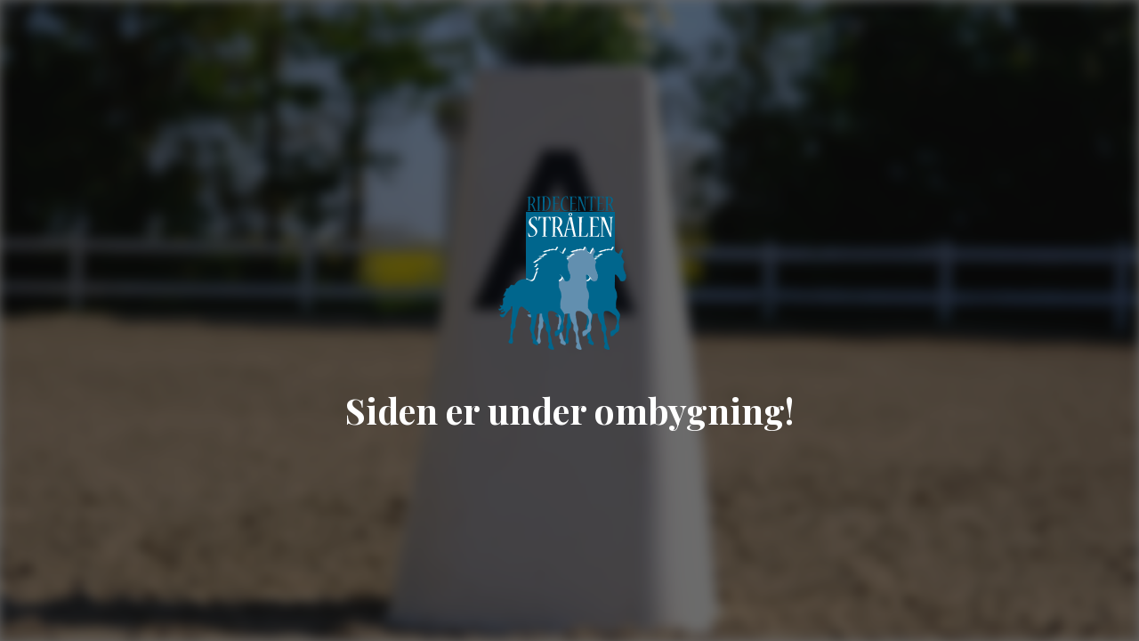

--- FILE ---
content_type: text/html; charset=UTF-8
request_url: https://www.straalen.dk/author/gitte/
body_size: 2305
content:
<!DOCTYPE html>

<html lang="da-DK">
    <head>
    	<meta charset="UTF-8">
    	<meta name="viewport" content="width=device-width, initial-scale=1">

        <!-- SEO -->
<title>Ridecenter Strålen</title>
<!-- og meta for facebook, googleplus -->
<meta property="og:title" content="Ridecenter Strålen"/>
<meta property="og:description" content=""/>
<meta property="og:url" content="https://www.straalen.dk"/>
<meta property="og:type" content="website"/>
<meta property="og:image" content="https://www.straalen.dk/wp-content/uploads/2025/01/MBKH7082-1024x683.jpg"/>

<!-- twitter meta -->
<meta name="twitter:card" content="summary_large_image"/>
<meta name="twitter:title" content="Ridecenter Strålen"/>
<meta name="twitter:description" content=""/>
<meta name="twitter:url" content="https://www.straalen.dk"/>
<meta name="twitter:image" content="https://www.straalen.dk/wp-content/uploads/2025/01/MBKH7082-1024x683.jpg"/>

<link rel="stylesheet" href="https://www.straalen.dk/wp-content/plugins/cmp-coming-soon-maintenance/themes/hardwork/style.css?v=4.1.13" type="text/css" media="all">
<link rel="stylesheet" href="https://www.straalen.dk/wp-content/plugins/cmp-coming-soon-maintenance/css/animate.min.css">
<link href="https://cdnjs.cloudflare.com/ajax/libs/font-awesome/5.14.0/css/all.min.css" rel="stylesheet">
<link href="https://fonts.googleapis.com/css?family=Playfair+Display:700%7CMontserrat:400,700,400&amp;subset=latin-ext,cyrillic,latin,vietnamese,cyrillic-ext" rel="stylesheet">


        <style>body,input{font-family:'Montserrat','sans-serif';color:#fff}.social-list{background-color:rgba(0,0,0,.4)}a{color:#fff}h1,h2,h3,h4,h5,h6{font-family:'Playfair Display','sans-serif'}body{font-size:17px;letter-spacing:0;font-weight:400}h1:not(.text-logo),h2, h3,h4,h5,h6,.text-logo-wrapper {font-size:2.3529411764706em;letter-spacing:0;font-weight:700;font-style:normal}h1{font-weight:700;font-style:normal}</style>

        

<style>.wp-video{margin:0 auto}.wp-video-shortcode{max-width:100%}.grecaptcha-badge{display:none!important}.text-logo{display:inline-block}#gdpr-checkbox{-webkit-appearance:checkbox;-moz-appearance:checkbox;width:initial;height:initial}#counter.expired{display:none}input,button{box-shadow:inset 0 0 0 0!important;-webkit-box-shadow:inset 0 0 0 0!important;-webkit-appearance:none;outline:none}</style>


    <!-- blur effect -->
    <style>#background-image,.slide-background,.video-banner{filter:blur(6.5px)}#background-image,.video-banner,.background-overlay,.slide-background{transform:scale(1.1)}#background-wrapper,#slider-wrapper{overflow:hidden}#background-image:not(.slide) {background-attachment:initial}</style>

    

    </head>


    <body id="body">
        <div id="background-wrapper">

         <div id="background-image" class="image" style="background-image:url(https://www.straalen.dk/wp-content/uploads/2025/01/MBKH7082.jpg)"></div><div class="background-overlay solid-color" style="background-color:#0a0a0a;opacity:0.6"></div>
        </div>

        
        <section class="section section-body">
            <div class="logo-wrapper image"><a href="https://www.straalen.dk" style="text-decoration:none"><img src="https://www.straalen.dk/wp-content/uploads/2015/04/straalen_web_logo.png" class="graphic-logo" alt="logo"></a></div><h2 class="cmp-title animated ">Siden er under ombygning!</h2>         
         </section>
        
    <!-- Fade in background image after load -->
    <script>window.addEventListener("load",function(event){init();});function init(){var image=document.getElementById('background-image');var body=document.getElementById('body');if(image===null){image=document.getElementById('body');}if(image!=null){if(image.className!=='image-unsplash'){image.classList.add('loaded');body.classList.add('loaded');}}}</script>

    
    <script>
        /* Subscribe form script */
        var ajaxWpUrl = 'https://www.straalen.dk/wp-admin/admin-ajax.php';
        var {pathname} = new URL(ajaxWpUrl);
        var ajaxurl = `${location.protocol}//${location.hostname}${pathname}`;
        var security = 'b6f1ba573b';
        var msg = '';
        subForm = function( form, resultElement, emailInput, firstnameInput, lastnameInput, token = '' ) {
            if ( emailInput.value !== '' ) {
                const firstname = firstnameInput === null ? '' : firstnameInput.value;
                const lastname = lastnameInput === null ? '' : lastnameInput.value;

                fetch( ajaxurl, {
                    method: 'POST',
                    headers: {
                        'Content-Type': 'application/x-www-form-urlencoded; charset=utf-8',
                        'Access-Control-Allow-Origin': '*',
                    },
                    body: `action=niteo_subscribe&ajax=true&form_honeypot=&email=${ encodeURIComponent(emailInput.value) }&firstname=${ encodeURIComponent(firstname) }&lastname=${ encodeURIComponent(lastname) }&security=${ security }&token=${ token }`,
                    credentials: 'same-origin'
                } )
                .then( (res) => {
                    return res.json();
                } )
                .then( (data) => {
                    resultElement.innerHTML = data.message; // Display the result inside result element.
                    form.classList.add('-subscribed');
                    if (data.status == 1) {
                        form.classList.remove('-subscribe-failed');
                        form.classList.add('-subscribe-successful');
                        emailInput.value = '';
                        firstnameInput ? firstnameInput.value = '' : null;
                        lastnameInput ? lastnameInput.value = '' : null;
                        
                    } else {
                        form.classList.add('-subscribe-failed');
                    }
                } )
                .catch(function(error) { console.log(error.message); });

            } else {
                resultElement.innerHTML = 'Oops! Email is empty.';
            }
        }
    </script>

<!-- Build by CMP – Coming Soon Maintenance Plugin by NiteoThemes -->
<!-- Visit plugin page https://wordpress.org/plugins/cmp-coming-soon-maintenance/ -->
<!-- More CMP Themes on https://niteothemes.com -->
    <script defer src="https://static.cloudflareinsights.com/beacon.min.js/vcd15cbe7772f49c399c6a5babf22c1241717689176015" integrity="sha512-ZpsOmlRQV6y907TI0dKBHq9Md29nnaEIPlkf84rnaERnq6zvWvPUqr2ft8M1aS28oN72PdrCzSjY4U6VaAw1EQ==" data-cf-beacon='{"version":"2024.11.0","token":"6545ba12e39343f28b6ad2b3181bad28","r":1,"server_timing":{"name":{"cfCacheStatus":true,"cfEdge":true,"cfExtPri":true,"cfL4":true,"cfOrigin":true,"cfSpeedBrain":true},"location_startswith":null}}' crossorigin="anonymous"></script>
</body>

</html>
